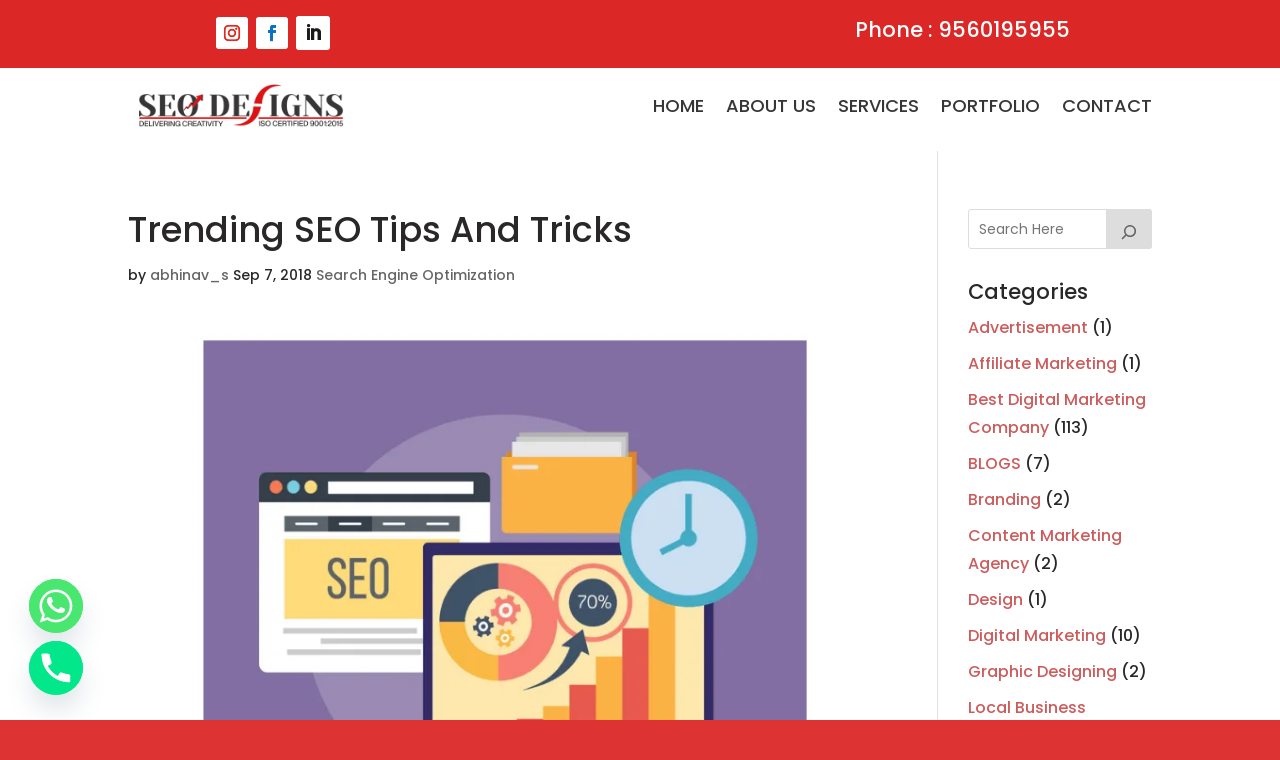

--- FILE ---
content_type: text/html; charset=utf-8
request_url: https://www.google.com/recaptcha/api2/aframe
body_size: 266
content:
<!DOCTYPE HTML><html><head><meta http-equiv="content-type" content="text/html; charset=UTF-8"></head><body><script nonce="9_0x4k0g0WS3NMgmubeAYw">/** Anti-fraud and anti-abuse applications only. See google.com/recaptcha */ try{var clients={'sodar':'https://pagead2.googlesyndication.com/pagead/sodar?'};window.addEventListener("message",function(a){try{if(a.source===window.parent){var b=JSON.parse(a.data);var c=clients[b['id']];if(c){var d=document.createElement('img');d.src=c+b['params']+'&rc='+(localStorage.getItem("rc::a")?sessionStorage.getItem("rc::b"):"");window.document.body.appendChild(d);sessionStorage.setItem("rc::e",parseInt(sessionStorage.getItem("rc::e")||0)+1);localStorage.setItem("rc::h",'1769607193772');}}}catch(b){}});window.parent.postMessage("_grecaptcha_ready", "*");}catch(b){}</script></body></html>